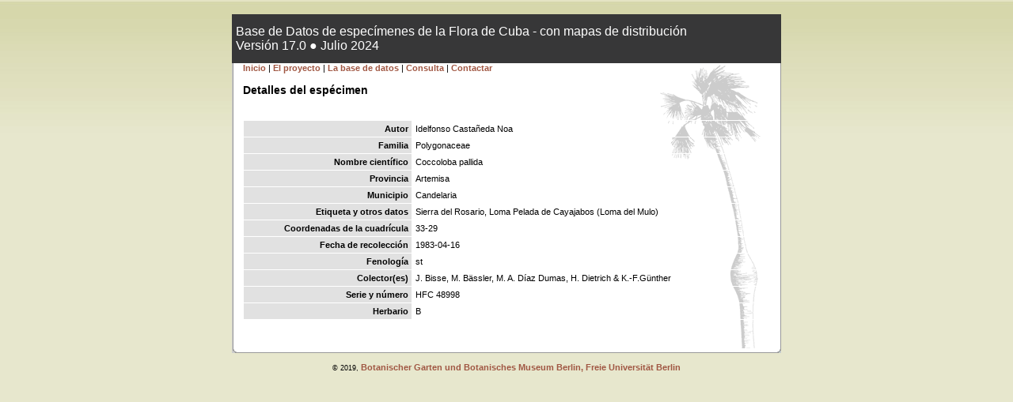

--- FILE ---
content_type: text/html; charset=UTF-8
request_url: https://www.bgbm.org/Floraofcuba/unitDetails.php?unitID=92107
body_size: 2346
content:
<!DOCTYPE html PUBLIC "-//W3C//DTD XHTML 1.0 Transitional//EN" "http://www.w3.org/TR/xhtml1/DTD/xhtml1-transitional.dtd">
<html xmlns="http://www.w3.org/1999/xhtml">
<head>
<meta http-equiv="Content-Type" content="text/html; charset=UTF-8" />
<title>Flora de Cuba</title>
<link href="floraOfCuba.css" rel="stylesheet" type="text/css" />
<style type="text/css">
<!--
.style3 {font-size: 9px}
-->
</style>
<script language="JavaScript" type="text/JavaScript">
<!--
function MM_preloadImages() { //v3.0
  var d=document; if(d.images){ if(!d.MM_p) d.MM_p=new Array();
    var i,j=d.MM_p.length,a=MM_preloadImages.arguments; for(i=0; i<a.length; i++)
    if (a[i].indexOf("#")!=0){ d.MM_p[j]=new Image; d.MM_p[j++].src=a[i];}}
}

function MM_swapImgRestore() { //v3.0
  var i,x,a=document.MM_sr; for(i=0;a&&i<a.length&&(x=a[i])&&x.oSrc;i++) x.src=x.oSrc;
}

function MM_findObj(n, d) { //v4.01
  var p,i,x;  if(!d) d=document; if((p=n.indexOf("?"))>0&&parent.frames.length) {
    d=parent.frames[n.substring(p+1)].document; n=n.substring(0,p);}
  if(!(x=d[n])&&d.all) x=d.all[n]; for (i=0;!x&&i<d.forms.length;i++) x=d.forms[i][n];
  for(i=0;!x&&d.layers&&i<d.layers.length;i++) x=MM_findObj(n,d.layers[i].document);
  if(!x && d.getElementById) x=d.getElementById(n); return x;
}

function MM_swapImage() { //v3.0
  var i,j=0,x,a=MM_swapImage.arguments; document.MM_sr=new Array; for(i=0;i<(a.length-2);i+=3)
   if ((x=MM_findObj(a[i]))!=null){document.MM_sr[j++]=x; if(!x.oSrc) x.oSrc=x.src; x.src=a[i+2];}
}
//-->
</script>
<script src="DynamicOptionList.js"></script>
</head>

<body onload="MM_preloadImages('images/button_acceder_bd_hover.gif');initDynamicOptionLists();">
<p>&nbsp;</p>
<table width="694"  border="0" align="center" cellpadding="5" cellspacing="0">
  <tr>
    <td height="52" style="background-color: #373738;color: white;font-size: 16px" >Base de Datos de especímenes de la Flora de Cuba - con mapas de distribución<br/>Versión 17.0 ● Julio 2024</td>
  </tr>
</table>
<table width="694"  border="0" align="center" cellpadding="0" cellspacing="0">
  <tr>
    <td width="14" valign="top" background="images/index_left.gif"><img src="images/spacer.gif" width="14" height="1" /></td>
    <td width="666" valign="top" background="images/background_main_table.gif" bgcolor="#FFFFFF"><p><a href="index.php">Inicio</a> | <a href="sobre.php">El proyecto</a> | <a href="base_datos.php">La base de datos </a>  | <a href="query.php">Consulta</a> | <a href="contactar.php">Contactar</a></p>
        <h3>  Detalles del esp&eacute;cimen </h3>
        <p>&nbsp; </p>
        <table class="normal" style="border-collapse: collapse;" border="1" bordercolor="#ffffff" cellpadding="4" cellspacing="0" width="100%">
          <tbody>
		              <tr>
              <td bgcolor="#e1e1e1" width="32%"><div align="right"><strong>Autor</strong></div></td>
              <td width="68%">Idelfonso Castañeda Noa</td>
            </tr>
		  		  		  			
            <tr>
              <td bgcolor="#e1e1e1" width="32%"><div align="right"><strong>Familia</strong></div></td>
              <td width="68%">Polygonaceae</td>
            </tr>
		  		              <tr>
              <td bgcolor="#e1e1e1" width="32%"><div align="right"><strong>Nombre cient&iacute;fico</strong></div></td>
              <td width="68%">Coccoloba pallida</td>
            </tr>
		  		  		              <tr>
              <td bgcolor="#e1e1e1" width="32%"><div align="right"><strong>Provincia</strong></div></td>
              <td width="68%">Artemisa</td>
            </tr>
		  		              <tr>
              <td bgcolor="#e1e1e1" width="32%"><div align="right"><strong>Municipio</strong></div></td>
              <td width="68%">Candelaria</td>
            </tr>
		  		              <tr>
              <td bgcolor="#e1e1e1" width="32%"><div align="right"><strong>Etiqueta y otros datos</strong></div></td>
              <td width="68%">Sierra del Rosario, Loma Pelada de Cayajabos (Loma del Mulo)</td>
            </tr>
		  		              <tr>
              <td bgcolor="#e1e1e1"><div align="right"><span style="font-weight: bold">Coordenadas de la cuadr<strong>&iacute;</strong>cula</span></div></td>
              <td>33-29</td>
            </tr>
		  		              <tr>
              <td bgcolor="#e1e1e1" width="32%"><div align="right"><strong>Fecha de recolecci&oacute;n</strong></div></td>
              <td width="68%">1983-04-16</td>
            </tr>
		  		              <tr>
              <td bgcolor="#e1e1e1" width="32%"><div align="right"><strong>Fenolog&iacute;a</strong></div></td>
              <td width="68%">st</td>
            </tr>
		  		              <tr>
              <td bgcolor="#e1e1e1" width="32%"><div align="right"><strong>Colector(es)</strong></div></td>
              <td width="68%">J. Bisse, M. Bässler, M. A. Díaz Dumas, H. Dietrich & K.-F.Günther</td>
            </tr>
		  		  		  		              <tr>
              <td bgcolor="#e1e1e1"><div align="right"><span style="font-weight: bold">Serie y n&uacute;mero</span></div></td>
              <td>HFC 48998</td>
            </tr>
		  		              <tr>
              <td bgcolor="#e1e1e1" width="32%"><div align="right"><strong>Herbario</strong></div></td>
              <td width="68%">B</td>
            </tr>
		             		             </tbody>
        </table>
        <p>&nbsp;</p>
        <p>&nbsp;</p>
<!-- Piwik -->
<script type="text/javascript">
  var _paq = _paq || [];
  _paq.push(["setDomains", ["*.ww3.bgbm.org/FloraOfCuba"]]);
  _paq.push(['trackPageView']);
  _paq.push(['enableLinkTracking']);
  (function() {
    var u="//ww3.bgbm.org/php/piwik5/";
    _paq.push(['setTrackerUrl', u+'piwik.php']);
    _paq.push(['setSiteId', '4']);
    var d=document, g=d.createElement('script'), s=d.getElementsByTagName('script')[0];
    g.type='text/javascript'; g.async=true; g.defer=true; g.src=u+'piwik.js'; s.parentNode.insertBefore(g,s);
  })();
</script>
<noscript><p><img src="//ww3.bgbm.org/php/piwik5/piwik.php?idsite=4" style="border:0;" alt="" /></p></noscript>
<!-- End Piwik Code -->
 
 </td>
    <td width="14" valign="top" background="images/index_right.gif" bgcolor="#FFFFFF"><img src="images/spacer.gif" width="14" height="1" /></td>
  </tr>
</table>
<table width="694"  border="0" align="center" cellpadding="0" cellspacing="0">
  <tr>
    <td><img src="images/table_end.gif" width="694" height="6" /></td>
  </tr>
</table>
<br />
<table width="694" border="0" align="center" cellpadding="0" cellspacing="0">
  <tr>
    <td><div align="center"><span class="style3">&copy;<nobr> 2019, <a href="http://www.bgbm.org">Botanischer Garten und Botanisches Museum Berlin, Freie Universit&auml;t Berlin</a><br />
    <!---<strong>ISBN 978-3-921800-89-8</strong><br />--->
    </nobr></span></div></td>
  </tr>
</table>
</body>
</html>


--- FILE ---
content_type: text/css
request_url: https://www.bgbm.org/Floraofcuba/floraOfCuba.css
body_size: 754
content:
body {
	margin:0px;
	padding:0px;
	font:11px verdana, arial, helvetica, sans-serif;
	color:#000000;
	background-image:url(images/background.jpg);
	background-color: #E7E7CE;
}
p {
    margin:0px 0px 6px;
  }
pre {
    font-family: "Courier New", Courier, mono;
    background-color: #F5F5F5;
    font-variant: normal;
    font-weight: normal;
    color: #7C2929;
    border: 1px dashed #666666;
    padding: 3px;
    margin: 0px;
    clear: both;
    overflow: visible;

}
a {
    color:#5c81a7;
    font-size:11px;
    text-decoration:none;
    font-weight:600;
    font-family:verdana, arial, helvetica, sans-serif;

    }
a:link {
    color:#A05743;
}
a:visited {
    color:#A05743;
}
a:hover {
    background-color:#E0E0E0;
}
.layout {
    border: thin none;
}
h1 {
    font-size: 18px;
    font-weight: bold;
    margin-bottom: 32px;
    margin-left: 5px;

}
h2 {
    font-size: 16px;
    font-weight: bold;
    margin-bottom: 24px;
    margin-left: 5px;

}
h3 {
    font-size: 14px;
    font-weight: bold;
    margin-bottom: 12px;
}
h4 {
    font-size: 11px;
    font-weight: bold;
    margin-bottom: 6px;
}


.tablecool{
    border-top: 0px solid #ccc;
    border-right: 1px solid #ccc;
    border-bottom: 1px solid #ccc;
    border-left: 1px solid #ccc;
    padding: 0px;
    margin: 0px;
 border-spacing: 0px;
border-collapse: collapse;

}
.label {
	font-weight: bold;
	vertical-align: top;
}
.background {
    background-color: #DBE0E5;
}
img {
    border: none;
}
.subtitleInHeader {
    font-size: 12px;
    font-weight: normal;
}
input {
    font-family: Verdana, Arial, Helvetica, sans-serif;
    font-size: 11px;

}
.goodstatus
{
    color: #009900;
    font-weight: bold;
}
.badstatus
{
    color: #FF0000;
    font-weight: bold;
}
.dependstatus
{
    color: #FF6600;
    font-weight: bold;
}

.dependstatus
{
    color: #FF6600;
    font-weight: bold;
}

.prefered
{
    color: red;
    font-weight: bold;
}

.preferedbig
{
    font-size: 14px;
    font-weight: bold;
}



.bcblue {
    /* mix-in class for all elements that need blue background */
    background-color:                   #91acc8;
    }
.changeOver {

}
    
